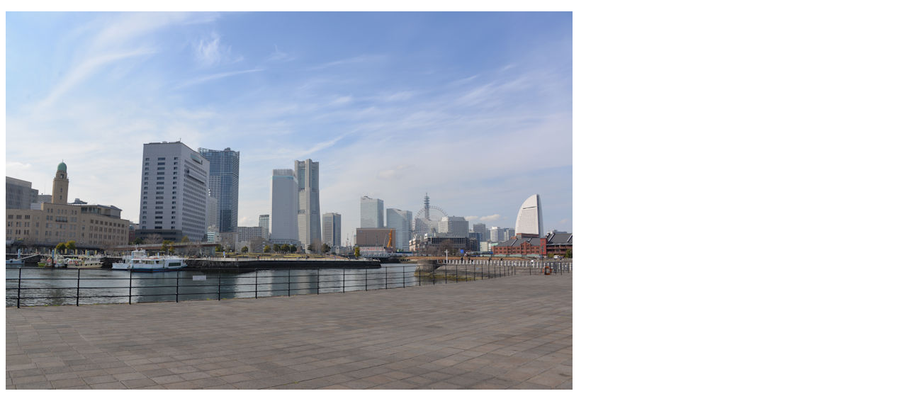

--- FILE ---
content_type: text/html; charset=UTF-8
request_url: https://kanaminami.asablo.jp/blog/imgview/2021/03/06/5db966.jpg.html
body_size: 503
content:
<!DOCTYPE html PUBLIC "-//W3C//DTD XHTML 1.0 Strict//EN" "http://www.w3.org/TR/xhtml1/DTD/xhtml1-strict.dtd">
<html xmlns="http://www.w3.org/1999/xhtml" xml:lang="ja" lang="ja">
<head>
  <meta http-equiv="Content-Type" content="text/html; charset=utf-8" />
  <title>横浜港 象の鼻防波堤からの風景</title>
</head>
<body>
  <p><img src="https://kanaminami.asablo.jp/blog/img/2021/03/06/5db966.jpg" title="横浜港 象の鼻防波堤からの風景" alt="横浜港 象の鼻防波堤からの風景" width="800" height="534" /></p>
</body>
</html>
